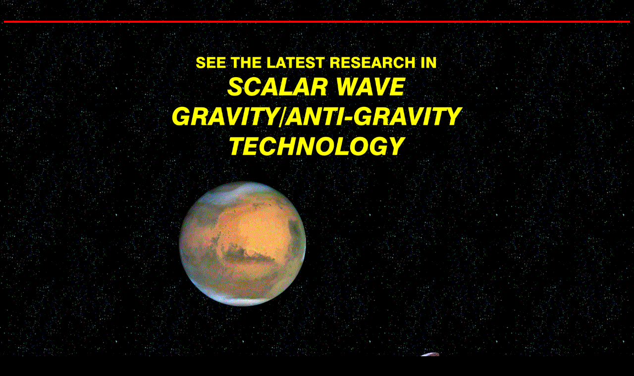

--- FILE ---
content_type: text/html
request_url: http://intalek.com/
body_size: 2265
content:
<html>

<head>
<meta http-equiv="Content-Language" content="en-us">
<meta http-equiv="Content-Type" content="text/html; charset=windows-1252">
<meta name="GENERATOR" content="Microsoft FrontPage 4.0">
<meta name="ProgId" content="FrontPage.Editor.Document">
<title>Exploring FREE Energy, Gravity/Antigravity, and Time.</title>
<style fprolloverstyle>A:hover {color: #FF0000; font-family: Arial; font-weight: bold}
</style>
<link rel="shortcut icon" href="http://www.intalek.com/favicons/favicon.ico">
</head>

<body background="stars.gif" bgcolor="#000000" text="#FFFFFF" link="#00FFFF" vlink="#FFFF00">

<p><span style="visibility: hidden"><font color="#FFFFFF">INTALEK RESEARCH, LLC -
Exploring Scalar Wave, Gravity/Antigravity Technology.</font></span></p>
<hr color="#FF0000" size="4">

<p align="center">&nbsp;</p>

<p align="center"><img border="0" src="WebpageTitle.gif" width="600" height="244"></p>
<p align="center"><img border="0" src="mars.gif" width="300" height="275"><img border="0" src="blank.gif" width="297" height="117"></p>
<p align="center"><img border="0" src="blank.gif" width="426" height="117"><img border="0" src="ScfiIcon1.gif" width="71" height="56"></p>
<p align="center"><img border="0" src="blank.gif" width="378" height="77"><img border="0" src="ScfiIcon1.gif"></p>
<p align="center">&nbsp;</p>
<p align="center"><img border="0" src="WhodiniQuote.gif" width="450" height="109"></p>
<p align="center">&nbsp;</p>
<p align="center"><a href="TomBeardenScalarQuaterionSolution.jpg"><img border="0" src="FailedScience1.jpg" width="384" height="362"></a></p>
<p align="center">&nbsp;</p>
<p align="center"><a href="SRC-JPSOS-24-290.pdf"><img border="0" src="MagazineArticle2024_Mid.jpg" width="657" height="436"></a></p>
<p align="center"><font color="#FFFF00">Click on above image to download
article.</font></p>
<p align="center">&nbsp;</p>
<p align="center">&nbsp;</p>
<p align="center"><a href="ActiveVacuum/ActiveVacuum.htm"><img border="0" src="enter_here.jpg" width="334" height="38"></a></p>
<p align="center">&nbsp;</p>
<p align="center">&nbsp;</p>
<p align="center"><a href="ScalarWaveTech/ScalarWaveTech.htm"><img border="0" src="scalar_wave_tech.jpg" width="334" height="38"></a></p>
<p align="center">&nbsp;</p>
<p align="center">&nbsp;</p>
<p align="center"><a href="Proposal/Proposal.htm"><img border="0" src="proposal.jpg" width="332" height="38"></a></p>
<p align="center">&nbsp;</p>
<p align="center">&nbsp;</p>
<p style="tab-stops: 446.85pt" align="center"><a href="AboutUs/AboutUs.htm"><img border="0" src="about_us.jpg" width="334" height="38"></a></p>
<p style="tab-stops: 446.85pt" align="center">&nbsp;</p>
<p style="tab-stops: 446.85pt" align="center">&nbsp;</p>
<p style="tab-stops: 446.85pt" align="center"><a href="https://independent.academia.edu/AlekWilliam"><img border="0" src="Library.jpg" width="332" height="38"></a></p>
<p style="tab-stops: 446.85pt" align="center">&nbsp;</p>
<p style="tab-stops: 446.85pt" align="center">&nbsp;</p>
<p style="tab-stops: 446.85pt" align="center"><a href="Software/Software.htm"><img border="0" src="software.JPG" width="334" height="38"></a></p>
<p style="tab-stops: 446.85pt" align="center">&nbsp;</p>
<p style="tab-stops: 446.85pt" align="center">&nbsp;</p>
<p style="tab-stops: 446.85pt" align="center"><a href="Products/Products.htm"><img border="0" src="products.jpg" width="334" height="38"></a></p>
<p style="tab-stops: 446.85pt" align="center">&nbsp;</p>
<p style="tab-stops: 446.85pt" align="center">&nbsp;</p>
<p style="tab-stops: 446.85pt" align="center"><a href="Events/Events.htm"><img border="0" src="events.jpg" width="334" height="38"></a></p>
<p style="tab-stops: 446.85pt" align="center">&nbsp;</p>
<p style="tab-stops: 446.85pt" align="center">&nbsp;</p>
<p style="tab-stops: 446.85pt" align="center"><a href="Videos/Videos.htm"><img border="0" src="videos.jpg" width="332" height="38"></a></p>
<p style="tab-stops: 446.85pt" align="center">&nbsp;</p>
<p style="tab-stops: 446.85pt" align="center">&nbsp;</p>
<p align="center"><a href="ConsultingService/consult.html"><img border="0" src="consulting.jpg" width="334" height="38"></a></p>
<p align="center">&nbsp;</p>
<p align="center">&nbsp;</p>
<p align="center"><img border="0" src="IntalekBanner1_Low.jpg" width="317" height="238"></p>
<p align="center">&nbsp;</p>
<p style="punctuation-wrap:hanging;mso-vertical-align-alt:auto" align="center"><img border="0" src="SarasotaSkunkWorks_Low.jpg" width="317" height="410"></p>
<p style="punctuation-wrap:hanging;mso-vertical-align-alt:auto" align="center">&nbsp;</p>
<p style="punctuation-wrap:hanging;mso-vertical-align-alt:auto" align="center"><img border="0" src="ImNotAntigravity2.jpg" width="317" height="317"></p>
<p style="punctuation-wrap:hanging;mso-vertical-align-alt:auto" align="center">&nbsp;</p>
<hr color="#FF0000" size="4">
<h1 align="center"><u><i><font face="Arial" color="#FFFF00" size="2">Search this
site:</font></i></u></h1>

<div align="center">
  <center>
  <table border="1" width="200">
    <tr>
      <td>

<!-- start of freefind search box html -->
<table cellpadding=0 cellspacing=0 border=0 >
<tr>
	<td  style="font-family: Arial, Helvetica, sans-serif; font-size: 7.5pt;" align="center">
		<center><table width="90%" cellpadding=0 cellspacing=0 border=0  style="font-family: Arial, Helvetica, sans-serif; font-size: 7.5pt;" >
		<tr>
			<td style="font-family: Arial, Helvetica, sans-serif; font-size: 7.5pt;" align=left >
              <p align="center"><a href="http://search.freefind.com/siteindex.html?si=78182772">index</a></p>
            </td>
			<td style="font-family: Arial, Helvetica, sans-serif; font-size: 7.5pt;" align=center>
              <p align="center"><a href="http://search.freefind.com/find.html?si=78182772&amp;m=0&amp;p=0">sitemap</a></p>
            </td>
			<td style="font-family: Arial, Helvetica, sans-serif; font-size: 7.5pt;" align=right>
              <p align="center"><a href="http://search.freefind.com/find.html?si=78182772&amp;pid=a">advanced</a></p>
            </td>
		</tr>
		</table></center>
		<form style="margin:0px; margin-top:4px;" action="http://search.freefind.com/find.html" method="get" accept-charset="utf-8" target="_self">
        <p align="center">
		<input type="hidden" name="si" value="78182772">
		<input type="hidden" name="pid" value="r">
		<input type="hidden" name="n" value="0">
		<input type="hidden" name="_charset_" value="">
		<input type="hidden" name="bcd" value="&#247;">
		<input type="text" name="query" size="15"> 
		<input type="submit" value="search">
		</form>
	</td>
</tr>
<tr>
	<td style="text-align:center; font-family: Arial, Helvetica, sans-serif;	font-size: 7.5pt; padding-top:4px;" align="center">
        <p align="center">
		<a style="text-decoration:none; color:gray;" href="http://www.freefind.com" >site search</a><a style="text-decoration:none; color:gray;" href="http://www.freefind.com" > by
		<span style="color: #606060;">freefind</span></a>
        </p>
	</td>
</tr>
</table>
<!-- end of freefind search box html -->

</td>
    </tr>
  </table>
  </center>
</div>
<hr color="#FF0000" size="4">
<h1 align="center" style="text-align:center"><font face="Arial" size="2"><span style="mso-bidi-font-size: 12.0pt; color: white">Copyright
© INTALEK RESEARCH, LLC, 1996 - 2024, All Rights Reserved<br>
</span></font>
<i><font face="Arial" size="2"><span style="mso-bidi-font-size: 12.0pt; color: white">Updated:
2/22/2024</span></font></i></h1>

</body>

</html>
